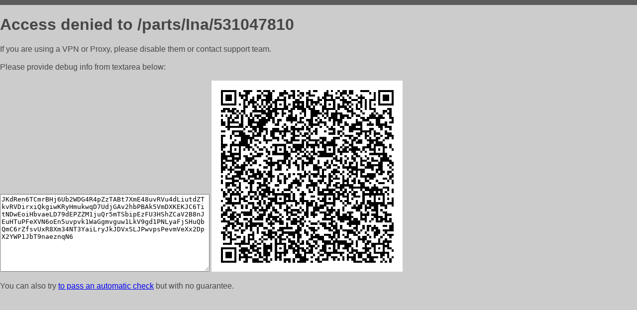

--- FILE ---
content_type: text/html; charset=utf-8
request_url: https://continent16.ru/parts/Ina/531047810
body_size: 841
content:
<!DOCTYPE html PUBLIC "-//W3C//DTD HTML 4.01//EN">
<html>
<head>
    <meta http-equiv="content-type" content="text/html; charset=utf-8" />
	<meta name="ROBOTS" content="NOINDEX, NOFOLLOW" />
	<meta http-equiv="Cache-control" content="no-cache, must-revalidate" />
    <title>Access Denied</title>
  <style type="text/css">
 body {
      font-family: Arial, sans-serif;
      font-size: 100%;
      background: #CCCCCC;
      border-top: 10px solid #5B5B5B;
      padding: 0;
      margin:0;
      color:#474747;
  }
  </style>
</head>
<body>
    <h1>Access denied to /parts/Ina/531047810 </h1>
<p>If you are using a VPN or Proxy, please disable them or
contact support team.<br><br>
Please provide debug info from textarea below:<br><br>
<textarea cols=50 rows=10 readonly>[base64]</textarea>
<img src="/.abcp-show-bimg/[base64]">
<br>
</p>
<p>
You can also try <a href="https://geoinfo.cpv1.pro/lmnb5ZR9f2bRK8F8D4b/autocheck.dyn?blre=2&wmdrastf=hC5BctqmT2P&supinfo=[base64]">to
 pass an automatic check</a> but with no guarantee.</p>
</body>
</html>
